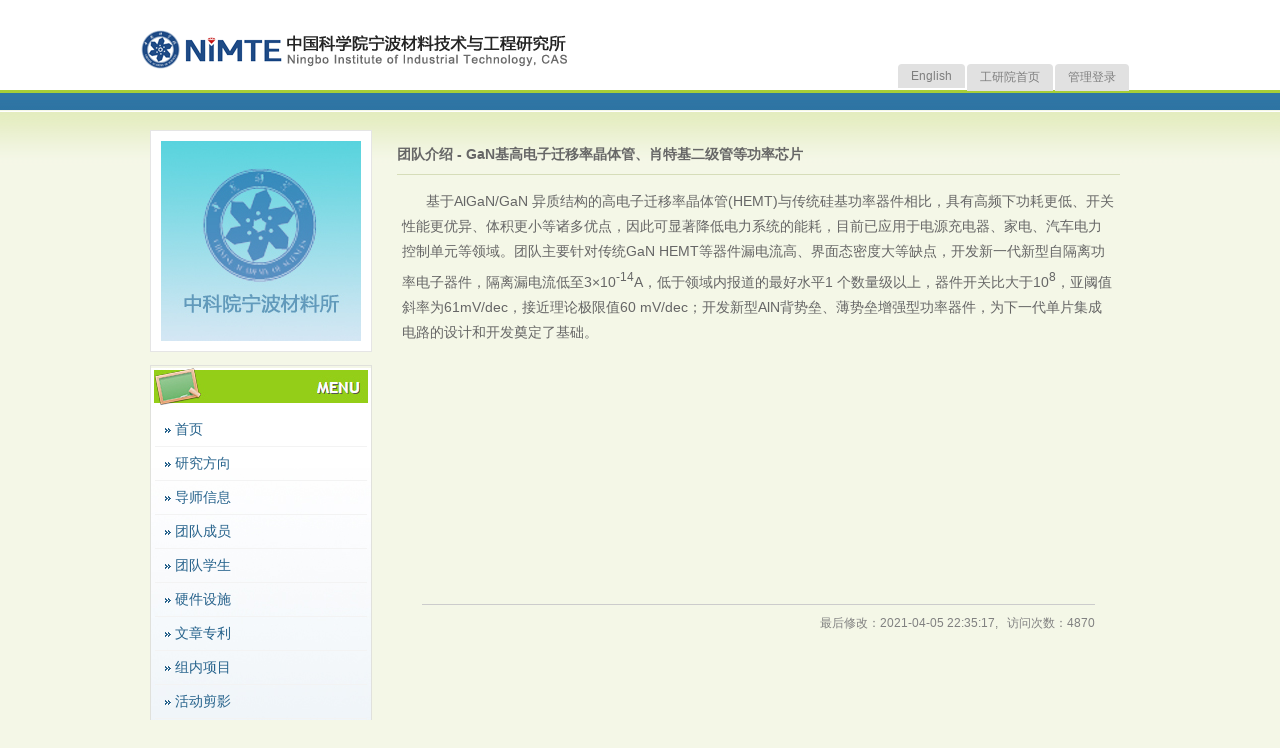

--- FILE ---
content_type: text/html; charset=UTF-8
request_url: https://jichunye.nimte.ac.cn/GaN.html
body_size: 3592
content:
<!DOCTYPE html>
<html lang="en">
<head>
<meta http-equiv="Content-Type" content="text/html; charset=UTF-8" />
<title>团队介绍 - GaN基高电子迁移率晶体管、肖特基二级管等功率芯片 - 中国科学院宁波材料技术与工程研究所</title>
<meta name="keywords" content="团队介绍 - GaN基高电子迁移率晶体管、肖特基二级管等功率芯片, 中国科学院宁波材料技术与工程研究所" />
<meta name="description" content="团队介绍 - GaN基高电子迁移率晶体管、肖特基二级管等功率芯片, 中国科学院宁波材料技术与工程研究所"/>
<link href="/template/imed/css/style.css" rel="stylesheet" type="text/css"/>
</head>
<body>
<div id="header">
	<div class="headbox">
		<div class="guide">
						<a href="http://people.nimte.ac.cn/sso.php" target="_blank">管理登录</a>|
			<a href="http://www.cnitech.ac.cn/" target="_blank">工研院首页</a>|
			<a href="/?lang=en">English</a>
					</div>
		<a href="/" class="logo"><img src="/template/imed/images/logo.png" alt="" /></a>
	</div>
</div>

	<table width="980" border="0" cellspacing="0" cellpadding="0" id="main">
		<tr>
			<td width="220" valign="top" id="left">
				<img class="avator" src="/uploadfiles/user28/202003/20200306171431-1173351022.jpg" onerror="this.src='/template/imed/images/avator.jpg'" width="200" height="200" />
				<ul>
					<li><a href="/">首页</a></li>
										<li>
						<a  href="/research.html">研究方向</a>
					</li>
										<li>
						<a  href="/mentors.html">导师信息</a>
					</li>
										<li>
						<a  href="/group member.html">团队成员</a>
					</li>
										<li>
						<a  href="/student.html">团队学生</a>
					</li>
										<li>
						<a  href="/equipments.html">硬件设施</a>
					</li>
										<li>
						<a  href="/publications.html">文章专利</a>
					</li>
										<li>
						<a  href="/programs.html">组内项目</a>
					</li>
										<li>
						<a  href="/activities.html">活动剪影</a>
					</li>
									</ul>
			</td>
			<td width="15"></td>
			<td valign="top" id="right" class="page">
				<h1>团队介绍 - GaN基高电子迁移率晶体管、肖特基二级管等功率芯片</h1>
				<div id="content">
					<p>&nbsp;&nbsp;&nbsp;&nbsp;&nbsp; 基于AlGaN/GaN 异质结构的高电子迁移率晶体管(HEMT)与传统硅基功率器件相比，具有高频下功耗更低、开关性能更优异、体积更小等诸多优点，因此可显著降低电力系统的能耗，目前已应用于电源充电器、家电、汽车电力控制单元等领域。团队主要针对传统GaN HEMT等器件漏电流高、界面态密度大等缺点，开发新一代新型自隔离功率电子器件，隔离漏电流低至3&times;10<sup>-14</sup>A，低于领域内报道的最好水平1 个数量级以上，器件开关比大于10<sup>8</sup>，亚阈值斜率为61mV/dec，接近理论极限值60 mV/dec；开发新型AlN背势垒、薄势垒增强型功率器件，为下一代单片集成电路的设计和开发奠定了基础。</p>

<p>&nbsp; &nbsp; &nbsp; &nbsp; &nbsp; &nbsp; &nbsp;&nbsp; <img alt="" src="/uploadfiles/user28/202104/20210405223347-5419978979.png" style="width: 600px; height: 360px;" /></p>
				</div>
				<div class="paras">
					最后修改：2021-04-05 22:35:17, &nbsp; 访问次数：4870
				</div>
			</td>
		</tr>
	</table>
	<div id="footer">
		中国科学院宁波材料技术与工程研究所 © 2007- 2026<br/>地址：浙江省宁波市镇海区中官西路1219号 Email: liuzunke@nimte.ac.cn
	</div>
</body>
</html>

--- FILE ---
content_type: text/css
request_url: https://jichunye.nimte.ac.cn/template/imed/css/style.css
body_size: 2957
content:
body{padding:0;margin:0;text-align:center;background:#f4f7e7 url(../images/bg.png) center 111px repeat-x;color:#666;font-family:"微软雅黑",arial;font-size:14px;}
a{text-decoration:none;color:#1d8099;}
img{border:0;}

#header{height:110px;text-align:center;background:#fff url(../images/nav-bg.png) center 90px repeat-x;}
#header .headbox{height:90px;width:1000px;margin:0 auto;padding:0;text-align:left;background:#fff;}
#header .logo{display:block;float:left;}
#header .logo img{margin:30px 0 0 0;}
#header .guide{text-align:right;width:350px;display:block;float:right;padding:64px 10px 0 0;color:#fff;font-size:10px;}
#header .guide a{color:#7f7f7f;background:#e1e1e1;font-size:12px;padding:5px 13px;margin:0 1px;text-align:center;display:block;float:right;border-top-left-radius:4px;border-top-right-radius:4px;}
#header .guide a:hover{color:#fff;background:#a7ce38;}

#main{margin:20px auto;}


#left{}
#left .avator{background:#fff;padding:10px;border:1px #e5e5e5 solid;}
#left ul{margin:10px 0 0 0;padding:48px 0 10px 0;border:1px #e0e1dc solid;background:url(../images/subnav-bg.jpg) center 2px no-repeat;}
#left ul li{list-style:none;padding:0;margin:0 4px 1px 4px;display:block;border-bottom:1px #f3f3f3 solid;background:url(../images/arrow.png) 10px center no-repeat;}
#left ul li a{font-size:14px;padding:7px 20px;display:block;text-align:left;color:#27638c;}
#left ul li a:hover,
#left ul li .active{background:#eff4f8 url(../images/arrow.png) 10px center no-repeat;}
#left .links{margin:15px 0;padding:55px 20px 20px 20px;text-align:center;background:url(../images/linksbg.jpg) -1px 2px no-repeat;border:1px #e5e5e5 solid;}
#left .links select{width:180px;border:1px #e5e5e5 solid;padding:5px 2px;font-size:12px;color:#333;}
#left .stat{margin:10px 0;padding:10px;text-align:center;font-size:12px;background:#fff;border:1px #e5e5e5 solid;}

#right{}
.home h2{margin:10px 10px 5px 10px;padding:6px 0 10px 0;text-align:left;font-size:14px;border-bottom:1px #d6ddb9 solid;}
.home div{margin:5px 10px;text-align:left;line-height:165%;min-height:150px;}
.home .news{margin:8px 0;padding:0;}
.home .news li{list-style:none;margin:0;padding:5px 0;background:url(../images/li.png) 3px center no-repeat;text-indent:15px;border-bottom:1px #d5d7d7 dashed;}
.home .news li a{color:#1d8099;}
.home .news li a:hover{color:#0c96b9;}
.home .news li span{color:#9eb6bc;display:block;float:right;text-aligh:right;}

.page{}
.page .header{height:10px;background:#eef;padding:0;margin:30px;}
.page h1{font-size:14px;margin:10px 10px 5px 10px;padding:6px 0 10px 0;text-align:left;border-bottom:1px #d6ddb9 solid;}
.page #content{text-align:left;line-height:185%;margin:5px 15px;min-height:400px;}
.page .paras{border-top:1px #ccc solid;margin:15px 35px 20px 35px;padding:10px 0 0 0;font-size:12px;text-align:right;color:#818181;}

#footer{width:980px;margin:15px auto;text-align:center;text-indent:220px;font-size:12px;}